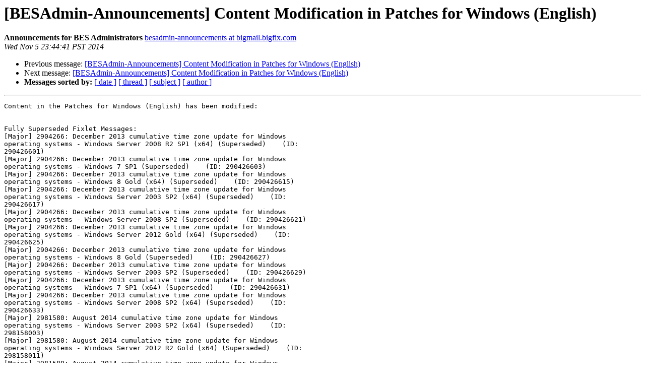

--- FILE ---
content_type: text/html; charset=UTF-8
request_url: http://bigmail.bigfix.com/pipermail/besadmin-announcements/2014-November/002470.html
body_size: 10709
content:
<!DOCTYPE HTML PUBLIC "-//W3C//DTD HTML 4.01 Transitional//EN">
<HTML>
 <HEAD>
   <TITLE> [BESAdmin-Announcements] Content Modification in Patches for	Windows (English)
   </TITLE>
   <LINK REL="Index" HREF="index.html" >
   <LINK REL="made" HREF="mailto:besadmin-announcements%40bigmail.bigfix.com?Subject=Re%3A%20%5BBESAdmin-Announcements%5D%20Content%20Modification%20in%20Patches%20for%0A%09Windows%20%28English%29&In-Reply-To=%3Cmailman.1916.1415279963.8780.besadmin-announcements%40bigmail.bigfix.com%3E">
   <META NAME="robots" CONTENT="index,nofollow">
   <style type="text/css">
       pre {
           white-space: pre-wrap;       /* css-2.1, curent FF, Opera, Safari */
           }
   </style>
   <META http-equiv="Content-Type" content="text/html; charset=us-ascii">
   <LINK REL="Previous"  HREF="002468.html">
   <LINK REL="Next"  HREF="002472.html">
 </HEAD>
 <BODY BGCOLOR="#ffffff">
   <H1>[BESAdmin-Announcements] Content Modification in Patches for	Windows (English)</H1>
    <B>Announcements for BES Administrators</B> 
    <A HREF="mailto:besadmin-announcements%40bigmail.bigfix.com?Subject=Re%3A%20%5BBESAdmin-Announcements%5D%20Content%20Modification%20in%20Patches%20for%0A%09Windows%20%28English%29&In-Reply-To=%3Cmailman.1916.1415279963.8780.besadmin-announcements%40bigmail.bigfix.com%3E"
       TITLE="[BESAdmin-Announcements] Content Modification in Patches for	Windows (English)">besadmin-announcements at bigmail.bigfix.com
       </A><BR>
    <I>Wed Nov  5 23:44:41 PST 2014</I>
    <P><UL>
        <LI>Previous message: <A HREF="002468.html">[BESAdmin-Announcements] Content Modification in Patches for	Windows (English)
</A></li>
        <LI>Next message: <A HREF="002472.html">[BESAdmin-Announcements] Content Modification in Patches for	Windows (English)
</A></li>
         <LI> <B>Messages sorted by:</B> 
              <a href="date.html#2470">[ date ]</a>
              <a href="thread.html#2470">[ thread ]</a>
              <a href="subject.html#2470">[ subject ]</a>
              <a href="author.html#2470">[ author ]</a>
         </LI>
       </UL>
    <HR>  
<!--beginarticle-->
<PRE>
Content in the Patches for Windows (English) has been modified:


Fully Superseded Fixlet Messages:
[Major] 2904266: December 2013 cumulative time zone update for Windows
operating systems - Windows Server 2008 R2 SP1 (x64) (Superseded)    (ID:
290426601)
[Major] 2904266: December 2013 cumulative time zone update for Windows
operating systems - Windows 7 SP1 (Superseded)    (ID: 290426603)
[Major] 2904266: December 2013 cumulative time zone update for Windows
operating systems - Windows 8 Gold (x64) (Superseded)    (ID: 290426615)
[Major] 2904266: December 2013 cumulative time zone update for Windows
operating systems - Windows Server 2003 SP2 (x64) (Superseded)    (ID:
290426617)
[Major] 2904266: December 2013 cumulative time zone update for Windows
operating systems - Windows Server 2008 SP2 (Superseded)    (ID: 290426621)
[Major] 2904266: December 2013 cumulative time zone update for Windows
operating systems - Windows Server 2012 Gold (x64) (Superseded)    (ID:
290426625)
[Major] 2904266: December 2013 cumulative time zone update for Windows
operating systems - Windows 8 Gold (Superseded)    (ID: 290426627)
[Major] 2904266: December 2013 cumulative time zone update for Windows
operating systems - Windows Server 2003 SP2 (Superseded)    (ID: 290426629)
[Major] 2904266: December 2013 cumulative time zone update for Windows
operating systems - Windows 7 SP1 (x64) (Superseded)    (ID: 290426631)
[Major] 2904266: December 2013 cumulative time zone update for Windows
operating systems - Windows Server 2008 SP2 (x64) (Superseded)    (ID:
290426633)
[Major] 2981580: August 2014 cumulative time zone update for Windows
operating systems - Windows Server 2003 SP2 (x64) (Superseded)    (ID:
298158003)
[Major] 2981580: August 2014 cumulative time zone update for Windows
operating systems - Windows Server 2012 R2 Gold (x64) (Superseded)    (ID:
298158011)
[Major] 2981580: August 2014 cumulative time zone update for Windows
operating systems - Windows Server 2008 SP2 (x64) (Superseded)    (ID:
298158017)
[Major] 2981580: August 2014 cumulative time zone update for Windows
operating systems - Windows Server 2012 Gold (x64) (Superseded)    (ID:
298158027)
[Major] 2981580: August 2014 cumulative time zone update for Windows
operating systems - Windows 8 Gold (x64) (Superseded)    (ID: 298158031)
[Major] 2981580: August 2014 cumulative time zone update for Windows
operating systems - Windows Vista SP2 (x64) (Superseded)    (ID: 298158033)
[Major] 2981580: August 2014 cumulative time zone update for Windows
operating systems - Windows 8.1 Gold (x64) (Superseded)    (ID: 298158039)
[Major] 2981580: August 2014 cumulative time zone update for Windows
operating systems - Windows Server 2008 SP2 (Superseded)    (ID: 298158001)
[Major] 2981580: August 2014 cumulative time zone update for Windows
operating systems - Windows Server 2008 R2 SP1 (x64) (Superseded)    (ID:
298158007)
[Major] 2981580: August 2014 cumulative time zone update for Windows
operating systems - Windows 7 SP1 (x64) (Superseded)    (ID: 298158009)
[Major] 2981580: August 2014 cumulative time zone update for Windows
operating systems - Windows 8 Gold (Superseded)    (ID: 298158015)
[Major] 2981580: August 2014 cumulative time zone update for Windows
operating systems - Windows 8.1 Gold (Superseded)    (ID: 298158025)
[Major] 2981580: August 2014 cumulative time zone update for Windows
operating systems - Windows Vista SP2 (Superseded)    (ID: 298158029)
[Major] 2981580: August 2014 cumulative time zone update for Windows
operating systems - Windows 7 SP1 (Superseded)    (ID: 298158035)
[Major] 2981580: August 2014 cumulative time zone update for Windows
operating systems - Windows Server 2003 SP2 (Superseded)    (ID: 298158037)
[Major] 2922474: Unexpected DPI appears when a Windows 8.1-based device
that has iSCT enabled resumes from sleep - Windows 8.1 Gold (Superseded)
(ID: 292247401)
[Major] 2922474: Unexpected DPI appears when a Windows 8.1-based device
that has iSCT enabled resumes from sleep - Windows Server 2012 R2 Gold
(x64) (Superseded)    (ID: 292247403)
[Major] 2922474: Unexpected DPI appears when a Windows 8.1-based device
that has iSCT enabled resumes from sleep - Windows 8.1 Gold (x64)
(Superseded)    (ID: 292247405)
[Major] 2775360: Description of the PowerPoint 2010 update 2775360 - Office
2010 (Superseded)    (ID: 277536001)
[Major] 2775360: Description of the PowerPoint 2010 update 2775360 - Office
2010 (x64) (Superseded)    (ID: 277536003)
[Major] 2817479: Description of the Visio 2010 update 2817479 - Office 2010
(Superseded)    (ID: 281747901)
[Major] 2817479: Description of the Visio 2010 update 2817479 - Office 2010
(x64) (Superseded)    (ID: 281747903)
[Major] MS14-011: Vulnerability in VBScript Scripting Engine Could Allow
Remote Code Execution - VBScript 5.8 - IE11 - Windows 8.1 Gold (Superseded)
(ID: 1401163)
[Major] MS14-011: Vulnerability in VBScript Scripting Engine Could Allow
Remote Code Execution - VBScript 5.8 - IE11 - Windows 8.1 Gold (x64)
(Superseded)    (ID: 1401165)
[Major] MS14-011: Vulnerability in VBScript Scripting Engine Could Allow
Remote Code Execution - VBScript 5.8 - IE11 - Windows Server 2012 R2 Gold
(x64) (Superseded)    (ID: 1401167)
[Major] MS14-012: Cumulative Security Update for Internet Explorer - IE 6 -
Windows XP SP3 - CORRUPT PATCH (Superseded)    (ID: 1401202)
[Major] MS14-012: Cumulative Security Update for Internet Explorer - IE 6 -
Windows XP SP2 (x64) - CORRUPT PATCH (Superseded)    (ID: 1401204)
[Major] MS14-012: Cumulative Security Update for Internet Explorer - IE 6 -
Windows Server 2003 SP2 - CORRUPT PATCH (Superseded)    (ID: 1401206)
[Major] MS14-012: Cumulative Security Update for Internet Explorer - IE 6 -
Windows Server 2003 SP2 (x64) - CORRUPT PATCH (Superseded)    (ID: 1401208)
[Major] MS14-012: Cumulative Security Update for Internet Explorer - IE 7 -
Windows XP SP3 - CORRUPT PATCH (Superseded)    (ID: 1401210)
[Major] MS14-012: Cumulative Security Update for Internet Explorer - IE 7 -
Windows XP SP2 (x64) - CORRUPT PATCH (Superseded)    (ID: 1401212)
[Major] MS14-012: Cumulative Security Update for Internet Explorer - IE 7 -
Windows Server 2003 SP2 - CORRUPT PATCH (Superseded)    (ID: 1401214)
[Major] MS14-012: Cumulative Security Update for Internet Explorer - IE 7 -
Windows Server 2003 SP2 (x64) - CORRUPT PATCH (Superseded)    (ID: 1401216)
[Major] 2913431: Update fixes an issue that causes Windows to crash -
Windows 7 SP1 (Superseded)    (ID: 291343101)
[Major] 2913431: Update fixes an issue that causes Windows to crash -
Windows Server 2008 R2 SP1 (x64) (Superseded)    (ID: 291343103)
[Major] 2913431: Update fixes an issue that causes Windows to crash -
Windows 7 SP1 (x64) (Superseded)    (ID: 291343105)


Reason for Update:
Fixlet messages for KB2913431 have been superseded by MS14-031.
Fixlet messages for KB2817479 have been superseded by KB2880526.
Fixlet messages for KB2775360 have been superseded by KB2837579.
Fixlet messages for KB2922474 have been superseded by KB2919355.
Fixlet messages for KB2909210 have been superseded by MS14-056.
Fixlet messages for KB2981580 have been superseded by KB2998527.
Fixlet messages for KB2904266 have been superseded by KB2998527.
Fixlet messages for KB2925418 have been superseded by MS14-018.


Actions to Take:

None


Published site version:

Patches for Windows (English), version 2118.


Additional links:

None


Application Engineering Team
IBM Endpoint Manager
-------------- next part --------------
An HTML attachment was scrubbed...
URL: &lt;<A HREF="http://bigmail.bigfix.com/pipermail/besadmin-announcements/attachments/20141106/381e6864/attachment.html">http://bigmail.bigfix.com/pipermail/besadmin-announcements/attachments/20141106/381e6864/attachment.html</A>&gt;
</PRE>


<!--endarticle-->
    <HR>
    <P><UL>
        <!--threads-->
	<LI>Previous message: <A HREF="002468.html">[BESAdmin-Announcements] Content Modification in Patches for	Windows (English)
</A></li>
	<LI>Next message: <A HREF="002472.html">[BESAdmin-Announcements] Content Modification in Patches for	Windows (English)
</A></li>
         <LI> <B>Messages sorted by:</B> 
              <a href="date.html#2470">[ date ]</a>
              <a href="thread.html#2470">[ thread ]</a>
              <a href="subject.html#2470">[ subject ]</a>
              <a href="author.html#2470">[ author ]</a>
         </LI>
       </UL>

<hr>
<a href="http://bigmail.bigfix.com/mailman/listinfo/besadmin-announcements">More information about the Besadmin-announcements
mailing list</a><br>
</body></html>
